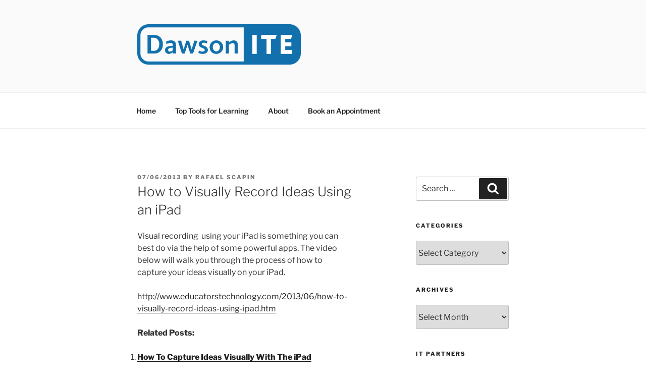

--- FILE ---
content_type: text/css
request_url: https://dawsonite.dawsoncollege.qc.ca/wp-content/themes/twentyseventeen-child/style.css?ver=20250415
body_size: 722
content:
/*
Theme Name: Twenty Seventeen Child
description: >-
   A child theme of the Twenty Seventeen default WordPress theme
Author: Patrick Phutthavong
Template: twentyseventeen
Version: 1.0.0
License: GNU General Public License v2 or later
License URI: http://www.gnu.org/licenses/gpl-2.0.html
Text Domain: twenty-seventeen-child
*/

.navigation-top .wrap {
    max-width: 65%;
}

@media screen and (min-width: 48em) {
    .wrap {
        max-width: 65%;
    }
}

.page.page-one-column:not(.twentyseventeen-front-page) #primary {
    max-width: 65%;
}

@media screen and (min-width: 30em) {
    .page-one-column .panel-content .wrap
    {
        max-width: 65%;
    }
}

.has-sidebar #secondary {
    width: 25% !important;
}